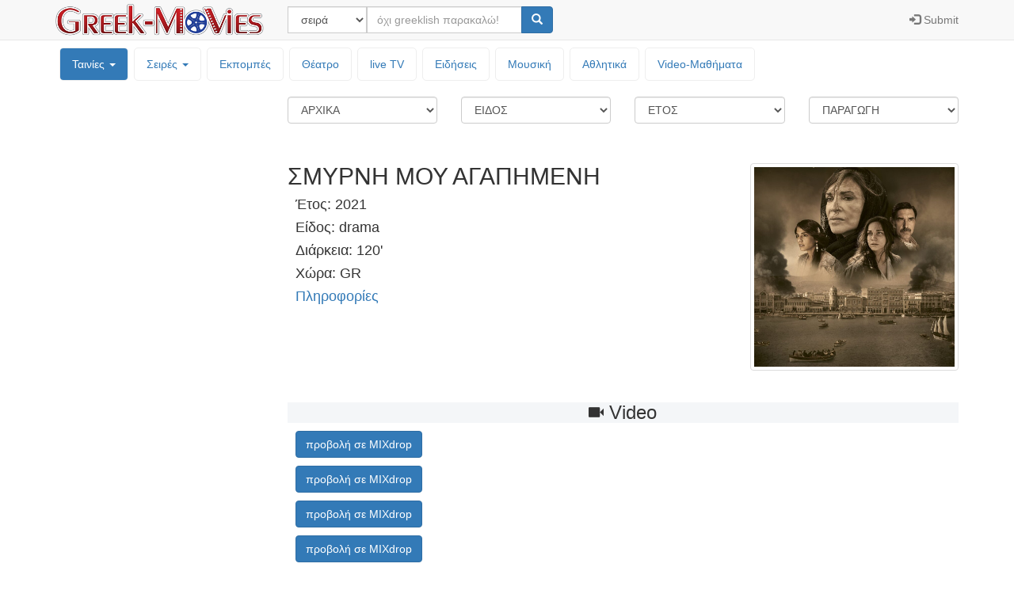

--- FILE ---
content_type: text/html; charset=UTF-8
request_url: https://greek-movies.com/movies.php?m=6840
body_size: 7571
content:
<!DOCTYPE html>
<html lang="el">
<head>
<!-- Google GA4 tag -->
<script async src="https://www.googletagmanager.com/gtag/js?id=G-T3V6PK30X0"></script>
<script>
  window.dataLayer = window.dataLayer || [];
  function gtag(){dataLayer.push(arguments);}
  gtag('js', new Date());

  gtag('config', 'G-T3V6PK30X0');
</script>
<meta charset="utf-8">
<meta http-equiv="X-UA-Compatible" content="IE=edge">
<meta name="viewport" content="width=device-width, initial-scale=1">
<meta name="description" content="Ελληνικές ταινίες, τηλεοπτικές σειρές, εκπομπές και μουσική - Greek movies, tv series, tv shows and music, ΣΜΥΡΝΗ ΜΟΥ ΑΓΑΠΗΜΕΝΗ (2021) ‒ Greek-Movies">
<meta name="author" content="ελληνικές, ταινίες, σειρές, εκπομπές, μουσική, greek, video, videos, movies, tv, series, serials, shows, music, ΣΜΥΡΝΗ ΜΟΥ ΑΓΑΠΗΜΕΝΗ (2021) ‒ Greek-Movies">
<link rel="icon" href="icon/favicon.ico"><link href="bootstrap-3.3.7/css/bootstrap.min.css" rel="stylesheet"><link href="bootstrap-3.3.7/css/ie10-viewport-bug-workaround.css" rel="stylesheet"><link href="styles20201003.css" rel="stylesheet"><title>ΣΜΥΡΝΗ ΜΟΥ ΑΓΑΠΗΜΕΝΗ (2021) ‒ Greek-Movies</title><!-- InMobi Choice. Consent Manager Tag v3.0 (for TCF 2.2) -->
<script type="text/javascript" async=true>
(function() {
  var host = window.location.hostname;
  var element = document.createElement('script');
  var firstScript = document.getElementsByTagName('script')[0];
  var url = 'https://cmp.inmobi.com'
    .concat('/choice/', 'tMEf29e8FuPAP', '/', host, '/choice.js?tag_version=V3');
  var uspTries = 0;
  var uspTriesLimit = 3;
  element.async = true;
  element.type = 'text/javascript';
  element.src = url;

  firstScript.parentNode.insertBefore(element, firstScript);

  function makeStub() {
    var TCF_LOCATOR_NAME = '__tcfapiLocator';
    var queue = [];
    var win = window;
    var cmpFrame;

    function addFrame() {
      var doc = win.document;
      var otherCMP = !!(win.frames[TCF_LOCATOR_NAME]);

      if (!otherCMP) {
        if (doc.body) {
          var iframe = doc.createElement('iframe');

          iframe.style.cssText = 'display:none';
          iframe.name = TCF_LOCATOR_NAME;
          doc.body.appendChild(iframe);
        } else {
          setTimeout(addFrame, 5);
        }
      }
      return !otherCMP;
    }

    function tcfAPIHandler() {
      var gdprApplies;
      var args = arguments;

      if (!args.length) {
        return queue;
      } else if (args[0] === 'setGdprApplies') {
        if (
          args.length > 3 &&
          args[2] === 2 &&
          typeof args[3] === 'boolean'
        ) {
          gdprApplies = args[3];
          if (typeof args[2] === 'function') {
            args[2]('set', true);
          }
        }
      } else if (args[0] === 'ping') {
        var retr = {
          gdprApplies: gdprApplies,
          cmpLoaded: false,
          cmpStatus: 'stub'
        };

        if (typeof args[2] === 'function') {
          args[2](retr);
        }
      } else {
        if(args[0] === 'init' && typeof args[3] === 'object') {
          args[3] = Object.assign(args[3], { tag_version: 'V3' });
        }
        queue.push(args);
      }
    }

    function postMessageEventHandler(event) {
      var msgIsString = typeof event.data === 'string';
      var json = {};

      try {
        if (msgIsString) {
          json = JSON.parse(event.data);
        } else {
          json = event.data;
        }
      } catch (ignore) {}

      var payload = json.__tcfapiCall;

      if (payload) {
        window.__tcfapi(
          payload.command,
          payload.version,
          function(retValue, success) {
            var returnMsg = {
              __tcfapiReturn: {
                returnValue: retValue,
                success: success,
                callId: payload.callId
              }
            };
            if (msgIsString) {
              returnMsg = JSON.stringify(returnMsg);
            }
            if (event && event.source && event.source.postMessage) {
              event.source.postMessage(returnMsg, '*');
            }
          },
          payload.parameter
        );
      }
    }

    while (win) {
      try {
        if (win.frames[TCF_LOCATOR_NAME]) {
          cmpFrame = win;
          break;
        }
      } catch (ignore) {}

      if (win === window.top) {
        break;
      }
      win = win.parent;
    }
    if (!cmpFrame) {
      addFrame();
      win.__tcfapi = tcfAPIHandler;
      win.addEventListener('message', postMessageEventHandler, false);
    }
  };

  makeStub();

  var uspStubFunction = function() {
    var arg = arguments;
    if (typeof window.__uspapi !== uspStubFunction) {
      setTimeout(function() {
        if (typeof window.__uspapi !== 'undefined') {
          window.__uspapi.apply(window.__uspapi, arg);
        }
      }, 500);
    }
  };

  var checkIfUspIsReady = function() {
    uspTries++;
    if (window.__uspapi === uspStubFunction && uspTries < uspTriesLimit) {
      console.warn('USP is not accessible');
    } else {
      clearInterval(uspInterval);
    }
  };

  if (typeof window.__uspapi === 'undefined') {
    window.__uspapi = uspStubFunction;
    var uspInterval = setInterval(checkIfUspIsReady, 6000);
  }
})();
</script>
<!-- End InMobi Choice. Consent Manager Tag v3.0 (for TCF 2.2) -->

<script src="//cdn.orangeclickmedia.com/tech/greek-movies.com/ocm.js" async="true"></script>
<script async='async' src='https://www.googletagservices.com/tag/js/gpt.js'></script>
<script>
var gptadslots = [];
var googletag = googletag || {cmd:[]};

googletag.cmd.push(function() {
    var mapping2 = googletag.sizeMapping()
                            .addSize([0, 0], [[300, 250]])
                            .addSize([340, 0], [[336, 280], [300, 250]])
                            .build();

    var mapping3 = googletag.sizeMapping()
                            .addSize([0, 0], [[320, 50]])
                            .addSize([500, 0], [[468, 60]])
                            .addSize([1000, 0], [[728, 90]])
                            .build();

    var mapping4 = googletag.sizeMapping()
                            .addSize([0, 0], [[300, 250],[320, 50]])
                            .addSize([340, 0], [[336,280],[300, 250], [320, 100], [320, 50]])
                            .addSize([768, 0], [[160, 600]])
                            .addSize([1024, 0],[[160, 600]])
                            .build();

    //Adslot 2 declaration
    gptadslots.push(googletag.defineSlot('/75351959,22644739715/Greek-Movies_rectangle', [[336,280],[300,250]], 'rectangle')
                             .defineSizeMapping(mapping2)
                             .addService(googletag.pubads()));
    //Adslot 3 declaration
    gptadslots.push(googletag.defineSlot('/75351959,22644739715/Greek-Movies_leaderboard', [[320,50],[468,60],[728,90]], 'leaderboard')
                             .defineSizeMapping(mapping3)
                             .addService(googletag.pubads()));
    //Adslot 4 declaration
    gptadslots.push(googletag.defineSlot('/75351959,22644739715/Greek-Movies_skyscraper', [[320,100],[320,50],[300,250],[336,280],[160,600]], 'skyscraper')
                             .defineSizeMapping(mapping4)
                             .addService(googletag.pubads()));

    googletag.pubads().setCentering(true);
    //googletag.pubads().disableInitialLoad();
    googletag.pubads().collapseEmptyDivs(true);
    googletag.pubads().enableSingleRequest();
    googletag.enableServices();
  });
  </script>
</head>
<body>

<nav class="navbar navbar-default navbar-fixed-top"><div class="container"><div class="navbar-header"><button type="button" class="navbar-toggle collapsed" data-toggle="collapse" data-target="#topNavbar" aria-expanded="false" aria-controls="navbar"><span class="sr-only">Μενού επιλογών</span><span class="icon-bar"></span><span class="icon-bar"></span><span class="icon-bar"></span></button><a class="navbar-brand" style="padding-top: 0px; padding-bottom: 0px;" href="/"><img class="img-responsive" style="height: 100%; padding:  5px 0px; width: auto;" src="icon/logo.png" alt="Greek-Movies"></a></div><div id="topNavbar" class="collapse navbar-collapse"><form class="navbar-form navbar-left" name="searchform" action="search.php" method="post"><div class="input-group"><div class="input-group-btn"><select class="form-control" name="searchcategory" style="width:100px;" required><option  value='series'>σειρά</option><option  value='movies'>ταινία</option><option  value='shows'>εκπομπή</option><option  value='animation'>παιδική σειρά</option><option  value='theater'>θέατρο</option><option  value='person'>ηθοποιός</option><option  value='music'>μουσική</option></select></div><div class="form-group"><input type="text" class="form-control" name="searchtext"  placeholder="όχι greeklish παρακαλώ!" required></div><span class="input-group-btn"><button type="submit" class="btn btn-primary"><span class="glyphicon glyphicon-search" aria-hidden="true"></span></button></span></div></form><ul class="nav navbar-nav navbar-right"><li><a href="controlpanel.php"><span class="glyphicon glyphicon-log-in"></span><span class="hidden-sm"> Submit</span></a></li></ul></div></div></nav><div class='container'><div class='row'><div style='padding: 5px 15px 15px 15px;'><ul class='nav nav-pills topmenu'><li class="dropdown active"><a href="#">Ταινίες <span class="caret"></span></a><ul class="dropdown-menu"><li><a href="movies.php">Ελληνικές & Μεταγλωτισμένες</a></li><li><a href="shortfilm.php">Μικρού μήκους</a></li></ul></li><li class="dropdown "><a href="#">Σειρές <span class="caret"></span></a><ul class="dropdown-menu"><li><a href="series.php">Ελληνικές & Μεταγλωτισμένες</a></li><li><a href="animation.php">Κινουμένων Σχεδίων</a></li></ul></li><li ><a href="shows.php">Εκπομπές</a></li><li ><a href="theater.php">Θέατρο</a></li><li ><a href="livetv">live TV</a></li><li ><a href="news">Ειδήσεις</a></li><li ><a href="music.php">Μουσική</a></li><li ><a href="sports.php">Αθλητικά</a></li><li><a href='http://vedu.gr' target='_blank'>Video-Mαθήματα</a></li></ul></div></div><div class='row'><div class='col-sm-3'><div data-spy='affix'><div id='skyscraper'>
<script>
googletag.cmd.push(function() { googletag.display('skyscraper'); });
</script>
</div>
</div></div><div class='col-sm-9'><div class='row' style='margin-bottom: 20px;'><form action="movies.php" method="get"><div class='col-xs-6 col-sm-3 text-center'><select class='form-control' style='margin-bottom: 10px;' onChange="location=this.options[this.selectedIndex].value;"><option selected value="movies.php?y=&g=&p=">ΑΡΧΙΚΑ</option><option  value="movies.php?l=1&y=&g=&p=">Α</option><option  value="movies.php?l=2&y=&g=&p=">Β V</option><option  value="movies.php?l=3&y=&g=&p=">Γ G</option><option  value="movies.php?l=4&y=&g=&p=">Δ D</option><option  value="movies.php?l=5&y=&g=&p=">Ε</option><option  value="movies.php?l=6&y=&g=&p=">Ζ</option><option  value="movies.php?l=7&y=&g=&p=">Η</option><option  value="movies.php?l=8&y=&g=&p=">Θ</option><option  value="movies.php?l=9&y=&g=&p=">Ι</option><option  value="movies.php?l=10&y=&g=&p=">Κ Q</option><option  value="movies.php?l=11&y=&g=&p=">Λ L</option><option  value="movies.php?l=12&y=&g=&p=">Μ</option><option  value="movies.php?l=13&y=&g=&p=">Ν</option><option  value="movies.php?l=14&y=&g=&p=">Ξ J</option><option  value="movies.php?l=15&y=&g=&p=">Ο</option><option  value="movies.php?l=16&y=&g=&p=">Π P</option><option  value="movies.php?l=17&y=&g=&p=">Ρ R</option><option  value="movies.php?l=18&y=&g=&p=">Σ S</option><option  value="movies.php?l=19&y=&g=&p=">Τ</option><option  value="movies.php?l=20&y=&g=&p=">Υ U</option><option  value="movies.php?l=21&y=&g=&p=">Φ F</option><option  value="movies.php?l=22&y=&g=&p=">Χ</option><option  value="movies.php?l=23&y=&g=&p=">Ψ C</option><option  value="movies.php?l=24&y=&g=&p=">Ω W</option><option  value="movies.php?l=25&y=&g=&p=">0-9</option></select></div><div class='col-xs-6 col-sm-3 text-center'><select class='form-control' style='margin-bottom: 10px;' onChange="location=this.options[this.selectedIndex].value;"><option selected value="movies.php?y=&l=&p=">ΕΙΔΟΣ</option><option  value="movies.php?g=1&y=&l=&p=">κωμωδία</option><option  value="movies.php?g=2&y=&l=&p=">δράμα</option><option  value="movies.php?g=3&y=&l=&p=">δράση</option><option  value="movies.php?g=4&y=&l=&p=">κοινωνική</option><option  value="movies.php?g=5&y=&l=&p=">έγκλημα</option><option  value="movies.php?g=6&y=&l=&p=">ντοκυμαντέρ</option><option  value="movies.php?g=7&y=&l=&p=">ρομαντική</option><option  value="movies.php?g=8&y=&l=&p=">κινουμένων σχεδίων</option><option  value="movies.php?g=9&y=&l=&p=">μιούσικαλ</option><option  value="movies.php?g=10&y=&l=&p=">ιστορική</option><option  value="movies.php?g=11&y=&l=&p=">θρίλλερ</option><option  value="movies.php?g=12&y=&l=&p=">τρόμου</option><option  value="movies.php?g=13&y=&l=&p=">περιπέτεια</option><option  value="movies.php?g=14&y=&l=&p=">επιστημονικής φαντασίας</option><option  value="movies.php?g=15&y=&l=&p=">πολιτική</option><option  value="movies.php?g=16&y=&l=&p=">πολεμική</option><option  value="movies.php?g=17&y=&l=&p=">μυθοπλασία</option><option  value="movies.php?g=18&y=&l=&p=">ερωτική</option><option  value="movies.php?g=19&y=&l=&p=">βιογραφία</option><option  value="movies.php?g=20&y=&l=&p=">παιδικό</option></select></div><div class='col-xs-6 col-sm-3 text-center'><select class='form-control' style='margin-bottom: 10px;' onChange="location=this.options[this.selectedIndex].value;"><option selected value="movies.php?l=&g=&p=">ΕΤΟΣ</option><option  value="movies.php?y=9&l=&g=&p=">2020-σήμερα</option><option  value="movies.php?y=8&l=&g=&p=">2010-19</option><option  value="movies.php?y=7&l=&g=&p=">2000-09</option><option  value="movies.php?y=6&l=&g=&p=">1990-99</option><option  value="movies.php?y=5&l=&g=&p=">1980-89</option><option  value="movies.php?y=4&l=&g=&p=">1970-79</option><option  value="movies.php?y=3&l=&g=&p=">1960-69</option><option  value="movies.php?y=2&l=&g=&p=">1950-59</option><option  value="movies.php?y=1&l=&g=&p=">πριν το 1950</option></select></div><div class='col-xs-6 col-sm-3 text-center'><select class='form-control' style='margin-bottom: 10px;' onChange="location=this.options[this.selectedIndex].value;"><option selected value="movies.php?l=&y=&g=">ΠΑΡΑΓΩΓΗ</option><option  value="movies.php?p=1&l=&y=&g=">Ελλάδα</option><option  value="movies.php?p=2&l=&y=&g=">Κύπρος</option><option  value="movies.php?p=3&l=&y=&g=">ΗΠΑ</option><option  value="movies.php?p=4&l=&y=&g=">Αυστραλία</option><option  value="movies.php?p=5&l=&y=&g=">Ιαπωνία</option><option  value="movies.php?p=6&l=&y=&g=">Γαλλία</option><option  value="movies.php?p=7&l=&y=&g=">Αγγλία</option><option  value="movies.php?p=8&l=&y=&g=">Ιταλία</option><option  value="movies.php?p=9&l=&y=&g=">Καναδάς</option><option  value="movies.php?p=10&l=&y=&g=">Ρωσία</option><option  value="movies.php?p=11&l=&y=&g=">Ισπανία</option><option  value="movies.php?p=12&l=&y=&g=">Γερμανία</option></select></div></form></div><div class='row'><div class='col-sm-7 col-md-8'><h2>ΣΜΥΡΝΗ ΜΟΥ ΑΓΑΠΗΜΕΝΗ</h2><h4 style='text-indent:10px;'>Έτος: 2021</h4><h4 style='text-indent:10px;'>Είδος: drama</h4><h4 style='text-indent:10px;'>Διάρκεια: 120'</h4><h4 style='text-indent:10px;'>Χώρα: GR</h4><h4 style='text-indent:10px;'><a href="https://www.imdb.com/title/tt11935566/" target='_blank'>Πληροφορίες</a></h4></div><div class='col-sm-5 col-md-4'><img class="thumbnail img-responsive" src="icon/movie/ΣΜΥΡΝΗΜΟΥΑΓΑΠΗΜΕΝΗ2021.jpg"  style='margin-top:20px;'></div></div><div><div id='leaderboard'>
<script>
googletag.cmd.push(function() { googletag.display('leaderboard'); });
</script>
</div>
</div><div style='margin:20px 0px 20px 0px;'><h3 class='text-center' style='background-color: #f4f6f8;'><span class='glyphicon glyphicon-facetime-video' style='font-size:14pt;' aria-hidden='true'></span> Video</h3><div style='margin: 0px 0px 10px 10px;'><a class='btn btn-primary' role='button' href='view.php?v=oXDE_4YbhCAD7jRXr8WfFw' target='_blank'>προβολή σε MIXdrop</a></div><div style='margin: 0px 0px 10px 10px;'><a class='btn btn-primary' role='button' href='view.php?v=qBczR4owMl9z2o-Lnpreww' target='_blank'>προβολή σε MIXdrop</a></div><div style='margin: 0px 0px 10px 10px;'><a class='btn btn-primary' role='button' href='view.php?v=NTiLhE1k5RoPnwzXsnpFSw' target='_blank'>προβολή σε MIXdrop</a></div><div style='margin: 0px 0px 10px 10px;'><a class='btn btn-primary' role='button' href='view.php?v=3PGigPjq93BLNDQ35r1vrw' target='_blank'>προβολή σε MIXdrop</a></div><div style='margin: 0px 0px 10px 10px;'><a class='btn btn-primary' role='button' href='view.php?v=eBds7eiHxze2k6j92iFQBQ' target='_blank'>προβολή σε MIXdrop</a></div><div style='margin: 0px 0px 10px 10px;'><a class='btn btn-primary' role='button' href='view.php?v=GdJtmazoM3IY8MZ4Q3c7cg' target='_blank'>προβολή σε MIXdrop</a></div><div style='margin: 0px 0px 10px 10px;'><a class='btn btn-primary' role='button' href='view.php?v=prWtTz3xM1YL0g0lZkyMxw' target='_blank'>προβολή σε MIXdrop</a></div><div style='margin: 0px 0px 10px 10px;'><a class='btn btn-primary' role='button' href='view.php?v=JSX5cdCkCaKKyZnpoDrbkw' target='_blank'>προβολή σε MIXdrop</a></div><div style='margin: 0px 0px 10px 10px;'><a class='btn btn-primary' role='button' href='view.php?v=WJ46kAKtA11_cjNM7zAOEQ' target='_blank'>προβολή σε MIXdrop</a></div><div style='margin: 0px 0px 10px 10px;'><a class='btn btn-primary' role='button' href='view.php?v=i7DIPLfisLNzUKqCJaDojQ' target='_blank'>προβολή σε MIXdrop</a></div><div style='margin: 0px 0px 10px 10px;'><a class='btn btn-primary' role='button' href='view.php?v=6SO2RhJQ238HvrZXpHIUuQ' target='_blank'>προβολή σε MIXdrop</a></div><div style='margin: 0px 0px 10px 10px;'><a class='btn btn-primary' role='button' href='view.php?v=rtRfnsFWz-JXficR91SEQA' target='_blank'>προβολή σε MIXdrop</a></div><div style='margin: 0px 0px 10px 10px;'><a class='btn btn-primary' role='button' href='view.php?v=HvGkI85DT5GJ8DBOALL4uw' target='_blank'>προβολή σε MIXdrop</a></div><div style='margin: 0px 0px 10px 10px;'><a class='btn btn-primary' role='button' href='view.php?v=jaBc2GSYDeqiBHFzlByLxA' target='_blank'>προβολή σε MIXdrop</a></div><div style='margin: 0px 0px 10px 10px;'><a class='btn btn-primary' role='button' href='view.php?v=Ot8e-ig9q4V2vrkeaev7_Q' target='_blank'>προβολή σε MIXdrop</a></div><div style='margin: 0px 0px 10px 10px;'><a class='btn btn-primary' role='button' href='view.php?v=PK2nl1adkJdDdGAGj2m-GA' target='_blank'>προβολή σε MIXdrop</a></div><div style='margin: 0px 0px 10px 10px;'><a class='btn btn-primary' role='button' href='view.php?v=KmTMlKw8kT-I9Q6rHlrZxg' target='_blank'>προβολή σε MIXdrop</a></div><div style='margin: 0px 0px 10px 10px;'><a class='btn btn-primary' role='button' href='view.php?v=mBYH0x_6eTl8xOD7QU0ugw' target='_blank'>προβολή σε MIXdrop</a></div><div style='margin: 0px 0px 10px 10px;'><a class='btn btn-primary' role='button' href='view.php?v=UP3Y4Lyb14bEHr9cGFx_oA' target='_blank'>προβολή σε MIXdrop</a></div><div style='margin: 0px 0px 10px 10px;'><a class='btn btn-primary' role='button' href='view.php?v=WWPDUreJdvpcQDXFgTpp5Q' target='_blank'>προβολή σε MIXdrop</a></div><div style='margin: 0px 0px 10px 10px;'><a class='btn btn-primary' role='button' href='view.php?v=96Wtp7f80XE1Nn9E8486Xw' target='_blank'>προβολή σε MIXdrop</a></div><div style='margin: 0px 0px 10px 10px;'><a class='btn btn-primary' role='button' href='view.php?v=r_pbJe-Z-UfHPx5B8ROMaA' target='_blank'>προβολή σε MIXdrop</a></div><div style='margin: 0px 0px 10px 10px;'><a class='btn btn-primary' role='button' href='view.php?v=xNb1xwqj_LcVruQhXkSquw' target='_blank'>προβολή σε streamruby</a></div><div style='margin: 0px 0px 10px 10px;'><a class='btn btn-primary' role='button' href='view.php?v=1nChIu2jZvaRQxDesf3XuQ' target='_blank'>προβολή σε streamruby</a></div><div style='margin: 0px 0px 10px 10px;'><a class='btn btn-primary' role='button' href='view.php?v=mJXCu_FHk6xQcYE-GOtgsA' target='_blank'>προβολή σε streamruby</a></div><div style='margin: 0px 0px 10px 10px;'><a class='btn btn-primary' role='button' href='view.php?v=oCFCegjrHT_acWiNcXhSPg' target='_blank'>προβολή σε streamruby</a></div><div style='margin: 0px 0px 10px 10px;'><a class='btn btn-primary' role='button' href='view.php?v=rrtBeCSCSlgno1qCX6XCbw' target='_blank'>προβολή σε streamruby</a></div><div style='margin: 0px 0px 10px 10px;'><a class='btn btn-primary' role='button' href='view.php?v=5kY3rgx-YzYKvvOxADxmcw' target='_blank'>προβολή σε streamruby</a></div><div style='margin: 0px 0px 10px 10px;'><a class='btn btn-primary' role='button' href='view.php?v=m3UTWIX0HvdTYKZVYDD7qQ' target='_blank'>προβολή σε streamruby</a></div><div style='margin: 0px 0px 10px 10px;'><a class='btn btn-primary' role='button' href='view.php?v=wjkUXET7_kkqQLb2Geyvjw' target='_blank'>προβολή σε streamruby</a></div><div style='margin: 0px 0px 10px 10px;'><a class='btn btn-primary' role='button' href='view.php?v=fwTivMYIAiOA1hRjOxCF8Q' target='_blank'>προβολή σε streamruby</a></div><div style='margin: 0px 0px 10px 10px;'><a class='btn btn-primary' role='button' href='view.php?v=dofx4Zi7RyV7rzoaqIwLhg' target='_blank'>προβολή σε streamruby</a></div><div style='margin: 0px 0px 10px 10px;'><a class='btn btn-primary' role='button' href='view.php?v=EGClbvPj7ioOwdMnEJWlJQ' target='_blank'>προβολή σε streamruby</a></div><div style='margin: 0px 0px 10px 10px;'><a class='btn btn-primary' role='button' href='view.php?v=DiyaRrOG_SjH3xor8BbHzA' target='_blank'>προβολή σε streamruby</a></div><div style='margin: 0px 0px 10px 10px;'><a class='btn btn-primary' role='button' href='view.php?v=AFqeuU60T2iRpfDZ_UnKng' target='_blank'>προβολή σε streamruby</a></div><div style='margin: 0px 0px 10px 10px;'><a class='btn btn-primary' role='button' href='view.php?v=_vdstpLrwbXkWH5kkx72gg' target='_blank'>προβολή σε streamruby</a></div><div style='margin: 0px 0px 10px 10px;'><a class='btn btn-primary' role='button' href='view.php?v=bJiZfnywBH6CL5C_oB297Q' target='_blank'>προβολή σε streamruby</a></div><div style='margin: 0px 0px 10px 10px;'><a class='btn btn-primary' role='button' href='view.php?v=BAiRpaXy9WEMD-Uu0qHT0g' target='_blank'>προβολή σε streamruby</a></div><div style='margin: 0px 0px 10px 10px;'><a class='btn btn-primary' role='button' href='view.php?v=xS4habrDFdjB6cm7em8qvg' target='_blank'>προβολή σε streamruby</a></div><div style='margin: 0px 0px 10px 10px;'><a class='btn btn-primary' role='button' href='view.php?v=WxvjbPnSaDWLlVzkm9jcRg' target='_blank'>προβολή σε streamruby</a></div><div style='margin: 0px 0px 10px 10px;'><a class='btn btn-primary' role='button' href='view.php?v=3ivYOQTr2d2XUo5ylmdrxQ' target='_blank'>προβολή σε streamruby</a></div><div style='margin: 0px 0px 10px 10px;'><a class='btn btn-primary' role='button' href='view.php?v=_C0UGBKiRUQbaodxCZmhfw' target='_blank'>προβολή σε streamruby</a></div><div style='margin: 0px 0px 10px 10px;'><a class='btn btn-primary' role='button' href='view.php?v=aUDmmLk4ALxhv4elyfX0nQ' target='_blank'>προβολή σε streamruby</a></div><div style='margin: 0px 0px 10px 10px;'><a class='btn btn-primary' role='button' href='view.php?v=InYaOyeExz9L0h_kNBogKw' target='_blank'>προβολή σε streamruby</a></div><div style='margin: 0px 0px 10px 10px;'><a class='btn btn-primary' role='button' href='view.php?v=ZggsF-3u417OU2X_llA4BQ' target='_blank'>προβολή σε streamruby</a></div><div style='margin: 0px 0px 10px 10px;'><a class='btn btn-primary' role='button' href='view.php?v=ZSHbMWKkzBYFC5mjTVHbxA' target='_blank'>προβολή σε streamruby</a></div><div style='margin: 0px 0px 10px 10px;'><a class='btn btn-primary' role='button' href='view.php?v=a3T3XzUcAgRHkXtckPedQA' target='_blank'>προβολή σε streamruby</a></div><div style='margin: 0px 0px 10px 10px;'><a class='btn btn-primary' role='button' href='view.php?v=fIvyxU_t5unk2Ym-1pwAXg' target='_blank'>προβολή σε streamruby</a></div><div style='margin: 0px 0px 10px 10px;'><a class='btn btn-primary' role='button' href='view.php?v=vEVZf7o0w2IkJIKk7XxZog' target='_blank'>προβολή σε streamruby</a></div><div style='margin: 0px 0px 10px 10px;'><a class='btn btn-primary' role='button' href='view.php?v=i7bjKt_O1W7chK02TZRgzw' target='_blank'>προβολή σε streamruby</a></div><div style='margin: 0px 0px 10px 10px;'><a class='btn btn-primary' role='button' href='view.php?v=xo_7zBD_yzCTyIU6QwvFpQ' target='_blank'>προβολή σε streamruby</a></div><div style='margin: 0px 0px 10px 10px;'><a class='btn btn-primary' role='button' href='view.php?v=A-652Mdgz3bm9ysuIrKhqw' target='_blank'>προβολή σε streamruby</a></div><div style='margin: 0px 0px 10px 10px;'><a class='btn btn-primary' role='button' href='view.php?v=zDEYYEAemA5pef03MpaJ5Q' target='_blank'>προβολή σε streamruby</a></div><div style='margin: 0px 0px 10px 10px;'><a class='btn btn-primary' role='button' href='view.php?v=ynLzur3TWJ1lyp4Too9xmA' target='_blank'>προβολή σε streamruby</a></div><div style='margin: 0px 0px 10px 10px;'><a class='btn btn-primary' role='button' href='view.php?v=gdMIzkW4XI-l2oqPkLOFzg' target='_blank'>προβολή σε streamruby</a></div><div style='margin: 0px 0px 10px 10px;'><a class='btn btn-primary' role='button' href='view.php?v=AsxJ_FDPkajgx6U0kT4ANg' target='_blank'>προβολή σε streamruby</a></div><div style='margin: 0px 0px 10px 10px;'><a class='btn btn-primary' role='button' href='view.php?v=DO5jRQvw2DuArSUuTJcEFg' target='_blank'>προβολή σε streamruby</a></div><div style='margin: 0px 0px 10px 10px;'><a class='btn btn-primary' role='button' href='view.php?v=fnkEElvIywIpqJ2MPMPwiQ' target='_blank'>προβολή σε streamruby</a></div><div style='margin: 0px 0px 10px 10px;'><a class='btn btn-primary' role='button' href='view.php?v=mwyKtKuxkXwweXpBAeRfbQ' target='_blank'>προβολή σε streamruby</a></div><div style='margin: 0px 0px 10px 10px;'><a class='btn btn-primary' role='button' href='view.php?v=oFGWQlM6vSQ7atsTD5Qekw' target='_blank'>προβολή σε streamruby</a></div><div style='margin: 0px 0px 10px 10px;'><a class='btn btn-primary' role='button' href='view.php?v=7vlzlc7Qq_HgQhcd6tJqew' target='_blank'>προβολή σε streamruby</a></div><div style='margin: 0px 0px 10px 10px;'><a class='btn btn-primary' role='button' href='view.php?v=9WxKdcfsSrmuR8KhMefqCw' target='_blank'>προβολή σε streamruby</a></div><div style='margin: 0px 0px 10px 10px;'><a class='btn btn-primary' role='button' href='view.php?v=B8o7dQNaRDOMSofZop0C1A' target='_blank'>προβολή σε streamruby</a></div><div style='margin: 0px 0px 10px 10px;'><a class='btn btn-primary' role='button' href='view.php?v=6Fu07-Ip1r2QhMYA9wRWxw' target='_blank'>προβολή σε streamruby</a></div><div style='margin: 0px 0px 10px 10px;'><a class='btn btn-primary' role='button' href='view.php?v=gDjufcMmE8dP-KAiY5Lokg' target='_blank'>προβολή σε streamruby</a></div><div style='margin: 0px 0px 10px 10px;'><a class='btn btn-primary' role='button' href='view.php?v=EbK361pYvsuOpQn9BPx17A' target='_blank'>προβολή σε streamruby</a></div><div style='margin: 0px 0px 10px 10px;'><a class='btn btn-primary' role='button' href='view.php?v=G43-0UxmJ2rUTTytEH-Ikw' target='_blank'>προβολή σε streamruby</a></div><div style='margin: 0px 0px 10px 10px;'><a class='btn btn-primary' role='button' href='view.php?v=DVuHcncleb_f6VwQQVbmVA' target='_blank'>προβολή σε streamruby</a></div><div style='margin: 0px 0px 10px 10px;'><a class='btn btn-primary' role='button' href='view.php?v=W_xfnCiG_1vLSKzs1abN5g' target='_blank'>προβολή σε streamruby</a></div><div style='margin: 0px 0px 10px 10px;'><a class='btn btn-primary' role='button' href='view.php?v=LTGCBGP2O0vPSpfx8SVqkw' target='_blank'>προβολή σε vidhide</a></div><div style='margin: 0px 0px 10px 10px;'><a class='btn btn-primary' role='button' href='view.php?v=MboefKfUticqTL1Td4KgMw' target='_blank'>προβολή σε vidhide</a></div><div style='margin: 0px 0px 10px 10px;'><a class='btn btn-primary' role='button' href='view.php?v=nQNNdrhMFhwXKr-avm4QCA' target='_blank'>προβολή σε vidhide</a></div><div style='margin: 0px 0px 10px 10px;'><a class='btn btn-primary' role='button' href='view.php?v=DzkWNvmyOU7r2Gtlj1aKlQ' target='_blank'>προβολή σε vidhide</a></div><div style='margin: 0px 0px 10px 10px;'><a class='btn btn-primary' role='button' href='view.php?v=GeTmNM7lwl0HEyl4VOar2g' target='_blank'>προβολή σε vidhide</a></div><div style='margin: 0px 0px 10px 10px;'><a class='btn btn-primary' role='button' href='view.php?v=_OUVvuG_dRQuxuEQYAs4EQ' target='_blank'>προβολή σε vidhide</a></div><div style='margin: 0px 0px 10px 10px;'><a class='btn btn-primary' role='button' href='view.php?v=-1BGDYklxwDDVyGE2Umwpw' target='_blank'>προβολή σε vidhide</a></div><div style='margin: 0px 0px 10px 10px;'><a class='btn btn-primary' role='button' href='view.php?v=xCOxCpK03QsxBHsSA4uUVw' target='_blank'>προβολή σε vidhide</a></div><div style='margin: 0px 0px 10px 10px;'><a class='btn btn-primary' role='button' href='view.php?v=kldHf02Do1y4tAmbbkmefg' target='_blank'>προβολή σε vidhide</a></div><div style='margin: 0px 0px 10px 10px;'><a class='btn btn-primary' role='button' href='view.php?v=d-Dk41ls2jq4w9omNbgkwg' target='_blank'>προβολή σε vidhide</a></div><div style='margin: 0px 0px 10px 10px;'><a class='btn btn-primary' role='button' href='view.php?v=u0j7RQBEsANeKu1DdFS4YA' target='_blank'>προβολή σε vidhide</a></div><div style='margin: 0px 0px 10px 10px;'><a class='btn btn-primary' role='button' href='view.php?v=RK71Wxn2tBwKwoj4UYsOgw' target='_blank'>προβολή σε vidhide</a></div><div style='margin: 0px 0px 10px 10px;'><a class='btn btn-primary' role='button' href='view.php?v=e9_qiJed0czCEWiSzLa4hg' target='_blank'>προβολή σε vidhide</a></div><div style='margin: 0px 0px 10px 10px;'><a class='btn btn-primary' role='button' href='view.php?v=jZmUvwFNwz62nitLLlVj6Q' target='_blank'>προβολή σε vidhide</a></div><div style='margin: 0px 0px 10px 10px;'><a class='btn btn-primary' role='button' href='view.php?v=FsYo6ucynkHaGMPxpXGqpw' target='_blank'>προβολή σε vidhide</a></div><div style='margin: 0px 0px 10px 10px;'><a class='btn btn-primary' role='button' href='view.php?v=eDDy-kDJKb_7pR4K0D8Zsw' target='_blank'>προβολή σε vidhide</a></div><div style='margin: 0px 0px 10px 10px;'><a class='btn btn-primary' role='button' href='view.php?v=rroyi7PwttGHa-DmHR_ELA' target='_blank'>προβολή σε vidhide</a></div><div style='margin: 0px 0px 10px 10px;'><a class='btn btn-primary' role='button' href='view.php?v=RDG5-Xiohl1bU1ATu2bvEw' target='_blank'>προβολή σε vidhide</a></div><div style='margin: 0px 0px 10px 10px;'><a class='btn btn-primary' role='button' href='view.php?v=0bYKD8MIRat_fuq_fKsWEg' target='_blank'>προβολή σε VOE</a></div><div style='margin: 0px 0px 10px 10px;'><a class='btn btn-primary' role='button' href='view.php?v=6WuHkSh4tTODvrwHIQEjpw' target='_blank'>προβολή σε VOE</a></div><div style='margin: 0px 0px 10px 10px;'><a class='btn btn-primary' role='button' href='view.php?v=78xzC23iq4wNDMBF1SzH2A' target='_blank'>προβολή σε VOE</a></div><div style='margin: 0px 0px 10px 10px;'><a class='btn btn-primary' role='button' href='view.php?v=SMrFVqnOFii9INL39rSlNw' target='_blank'>προβολή σε VOE</a></div><div style='margin: 0px 0px 10px 10px;'><a class='btn btn-primary' role='button' href='view.php?v=jVL5xYR9mAef9_cntIhStA' target='_blank'>προβολή σε VOE</a></div><div style='margin: 0px 0px 10px 10px;'><a class='btn btn-primary' role='button' href='view.php?v=vu1t1WpjH0LQ0u5kckWnow' target='_blank'>προβολή σε VOE</a></div><div style='margin: 0px 0px 10px 10px;'><a class='btn btn-primary' role='button' href='view.php?v=9-ENdu27YmCkHpt19B9D-A' target='_blank'>προβολή σε VOE</a></div><div style='margin: 0px 0px 10px 10px;'><a class='btn btn-primary' role='button' href='view.php?v=N3SWmsBzz1sNgQfXIbcFaA' target='_blank'>προβολή σε VOE</a></div><div style='margin: 0px 0px 10px 10px;'><a class='btn btn-primary' role='button' href='view.php?v=Etk4LH-BtyB9ptoJfojJ7w' target='_blank'>προβολή σε VOE</a></div><div style='margin: 0px 0px 10px 10px;'><a class='btn btn-primary' role='button' href='view.php?v=SKAfFzuAK6zqLzChm9WRkg' target='_blank'>προβολή σε VOE</a></div><div style='margin: 0px 0px 10px 10px;'><a class='btn btn-primary' role='button' href='view.php?v=Cs-TP2aXipv8Vw8IyOtAcQ' target='_blank'>προβολή σε VOE</a></div><div style='margin: 0px 0px 10px 10px;'><a class='btn btn-primary' role='button' href='view.php?v=ruClUiSmpb73__XY5HTRsQ' target='_blank'>προβολή σε VOE</a></div><div style='margin: 0px 0px 10px 10px;'><a class='btn btn-primary' role='button' href='view.php?v=WL872_Koscqz7URca9Hr9A' target='_blank'>προβολή σε VOE</a></div><div style='margin: 0px 0px 10px 10px;'><a class='btn btn-primary' role='button' href='view.php?v=8NvYIKiI8ajvPc6_w69--w' target='_blank'>προβολή σε VOE</a></div><div style='margin: 0px 0px 10px 10px;'><a class='btn btn-primary' role='button' href='view.php?v=8N5yee2COMQAPVeXEn0uLw' target='_blank'>προβολή σε VOE</a></div><div style='margin: 0px 0px 10px 10px;'><a class='btn btn-primary' role='button' href='view.php?v=7356h0TqX9877tO9Mc39_A' target='_blank'>προβολή σε VOE</a></div><div style='margin: 0px 0px 10px 10px;'><a class='btn btn-primary' role='button' href='view.php?v=XqUmx94afbqFftyJ9Gxlow' target='_blank'>προβολή σε VOE</a></div><div style='margin: 0px 0px 10px 10px;'><a class='btn btn-primary' role='button' href='view.php?v=FKuPazllfCNVpbv5_0TyXw' target='_blank'>προβολή σε VOE</a></div><div style='margin: 0px 0px 10px 10px;'><a class='btn btn-primary' role='button' href='view.php?v=UyfuYJVFuUuM8WKUys7Ndg' target='_blank'>προβολή σε VOE</a></div><div style='margin: 0px 0px 10px 10px;'><a class='btn btn-primary' role='button' href='view.php?v=bCVJjuFiciWfXf5fF7LWLw' target='_blank'>προβολή σε VOE</a></div><div style='margin: 0px 0px 10px 10px;'><a class='btn btn-primary' role='button' href='view.php?v=zHxg5NTlva36p1PXdRsFXg' target='_blank'>προβολή σε VOE</a></div></div><div class='pull-right'><div id='rectangle'>
<script>
googletag.cmd.push(function() { googletag.display('rectangle'); });
</script>
</div>
</div></div></div></div><footer class='footer'><div class='container'><p class='text-muted'><ul class='list-inline'><li><a href='about'>About</a></li><li><a href='terms'>Terms of Use</a></li><li><a href='privacy'>Privacy Policy</a></li><li><a href='contact'>Contact</a></li><li><a href='faq'>FAQ</a></li></ul></p></div></footer><script src='https://ajax.googleapis.com/ajax/libs/jquery/1.12.4/jquery.min.js'></script><script>window.jQuery || document.write('<script src="https://ajax.googleapis.com/ajax/libs/jquery/1.12.4/jquery.min.js"><\/script>')</script><script src='bootstrap-3.3.7/js/bootstrap.min.js'></script><script src='bootstrap-3.3.7/js/ie10-viewport-bug-workaround.js'></script></body></html>

--- FILE ---
content_type: text/css
request_url: https://greek-movies.com/styles20201003.css
body_size: 738
content:
/* Sticky footer styles
-------------------------------------------------- */
html
{
	position: relative;
	min-height: 100%;
}

body
{
	padding-top: 50px;
	/* equal to footer height */
	padding-bottom: 50px;
	font-family: arial, helvetica, sans-serif;
}

.footer
{
	position: absolute;
	bottom: 0;
	width: 100%;
	/* Set the fixed height of the footer here */
	height: 40px;
	background-color: #f5f5f5;
}

/* temporarty styles, valid only for the migration to boostrap */
p.update_heading
{
	font-weight: bold;
	text-align: left;
	margin-top:10px;
	margin-bottom:0px;
	font-size: 11pt;
	color: #115E94;
}

p.update_text
{
	text-align:left;
	margin-top:0px;
	margin-bottom:0px;
	margin-left:5px;
	font-size: 9pt;
}

p.u2
{
	text-align:left;
	margin-top:0px;
	margin-bottom:0px;
	margin-left:30px;
	font-size: 9pt;
	text-indent: -20px;
}

/* topMenu dropdown hover effect */
.dropdown:hover .dropdown-menu
{
	display: block;
	margin-top: 0;
}

.dropdown-menu li a:hover
{
	color: #fff;
	background-color: #3daee9;
}


/* other styles */
.topmenu > li
{
	border: 1px solid #eee; border-radius: 5px;
	margin: 5px;
}

.musicmenu > li
{
	border: 1px solid #eee; border-radius: 5px;
}

.artistlist
{
	overflow-x: hidden;
	overflow-y: auto;
}

.albumlist
{
	overflow-x: hidden;
	overflow-y: auto;
}

.songlist
{
	overflow-x: hidden;
	overflow-y: auto;
}

@media screen and (max-width: 767px)
{
	.artistlist
	{
		height: 200px;
	}

	.xs_display_none
	{
		display: none;
	}

	.affix
	{
		position: static;
	}
}

@media screen and (min-width: 768px)
{
	.artistlist
	{
		max-height: 450px;
	}
	
	.albumlist
	{
		max-height: 440px;
	}
	
	.songlist
	{
		max-height: 300px;
	}
	
	.floatright
	{
		float: right;
	}
}

.image-frame
{
	position:relative;
	overflow:hidden;
	padding-bottom:80%;
}

.image-frame img
{
	position:absolute;
	width: 100%;
}

.caption-frame
{
	height:70px;
	overflow: hidden;
}
